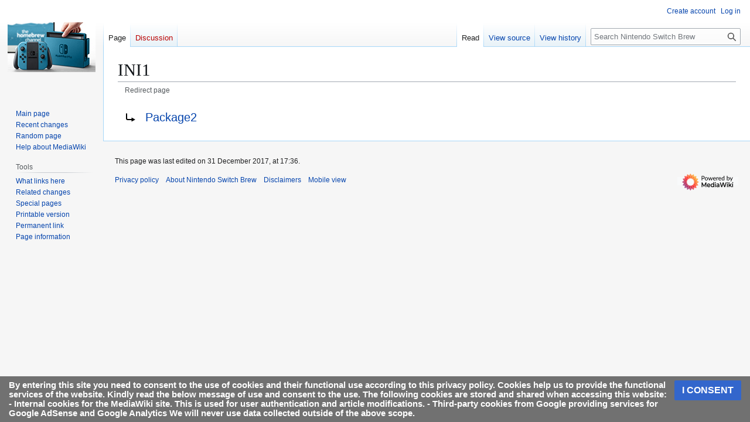

--- FILE ---
content_type: text/html; charset=utf-8
request_url: https://www.google.com/recaptcha/api2/aframe
body_size: 257
content:
<!DOCTYPE HTML><html><head><meta http-equiv="content-type" content="text/html; charset=UTF-8"></head><body><script nonce="yihb8EFXhYczjabhsh3yBA">/** Anti-fraud and anti-abuse applications only. See google.com/recaptcha */ try{var clients={'sodar':'https://pagead2.googlesyndication.com/pagead/sodar?'};window.addEventListener("message",function(a){try{if(a.source===window.parent){var b=JSON.parse(a.data);var c=clients[b['id']];if(c){var d=document.createElement('img');d.src=c+b['params']+'&rc='+(localStorage.getItem("rc::a")?sessionStorage.getItem("rc::b"):"");window.document.body.appendChild(d);sessionStorage.setItem("rc::e",parseInt(sessionStorage.getItem("rc::e")||0)+1);localStorage.setItem("rc::h",'1764068855199');}}}catch(b){}});window.parent.postMessage("_grecaptcha_ready", "*");}catch(b){}</script></body></html>

--- FILE ---
content_type: image/svg+xml
request_url: https://switchbrew.org/w/resources/src/mediawiki.action/images/redirect-ltr.svg?ff441
body_size: 294
content:
<?xml version="1.0" encoding="UTF-8"?>
<svg xmlns="http://www.w3.org/2000/svg" width="47" height="20" viewBox="0 0 47 20">
	<path fill="none" stroke="#000" stroke-miterlimit="10" stroke-width="2" d="M14.98 2.5V11c0 1.04 1.02 1.98 2.02 1.98h6l3 .02"/>
	<path d="m23.48 9.5.02 7L30 13z"/>
</svg>
